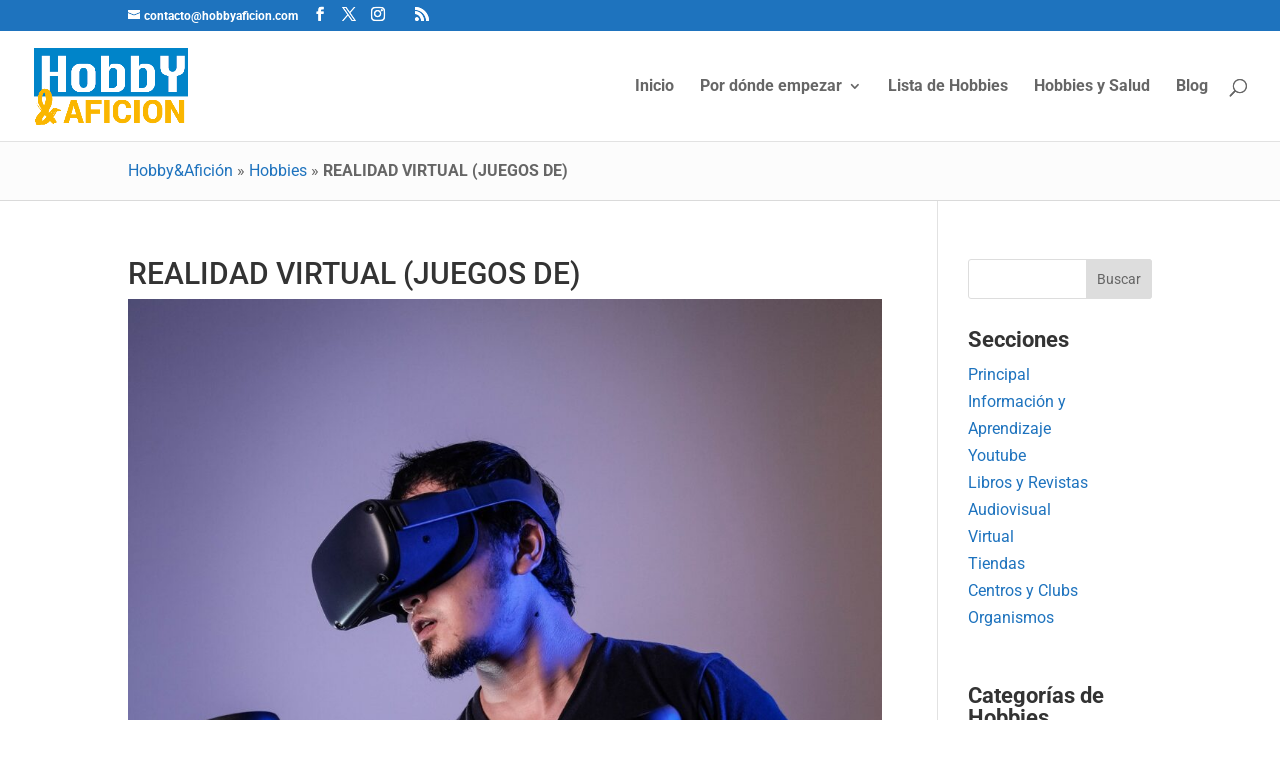

--- FILE ---
content_type: text/html; charset=utf-8
request_url: https://www.google.com/recaptcha/api2/anchor?ar=1&k=6LdlmY0UAAAAAEUYQwnJeps9qN6vLks8Y-iRRjoj&co=aHR0cHM6Ly93d3cuaG9iYnlhZmljaW9uLmNvbTo0NDM.&hl=en&v=jdMmXeCQEkPbnFDy9T04NbgJ&size=invisible&anchor-ms=20000&execute-ms=15000&cb=63rx7479dbiy
body_size: 46777
content:
<!DOCTYPE HTML><html dir="ltr" lang="en"><head><meta http-equiv="Content-Type" content="text/html; charset=UTF-8">
<meta http-equiv="X-UA-Compatible" content="IE=edge">
<title>reCAPTCHA</title>
<style type="text/css">
/* cyrillic-ext */
@font-face {
  font-family: 'Roboto';
  font-style: normal;
  font-weight: 400;
  font-stretch: 100%;
  src: url(//fonts.gstatic.com/s/roboto/v48/KFO7CnqEu92Fr1ME7kSn66aGLdTylUAMa3GUBHMdazTgWw.woff2) format('woff2');
  unicode-range: U+0460-052F, U+1C80-1C8A, U+20B4, U+2DE0-2DFF, U+A640-A69F, U+FE2E-FE2F;
}
/* cyrillic */
@font-face {
  font-family: 'Roboto';
  font-style: normal;
  font-weight: 400;
  font-stretch: 100%;
  src: url(//fonts.gstatic.com/s/roboto/v48/KFO7CnqEu92Fr1ME7kSn66aGLdTylUAMa3iUBHMdazTgWw.woff2) format('woff2');
  unicode-range: U+0301, U+0400-045F, U+0490-0491, U+04B0-04B1, U+2116;
}
/* greek-ext */
@font-face {
  font-family: 'Roboto';
  font-style: normal;
  font-weight: 400;
  font-stretch: 100%;
  src: url(//fonts.gstatic.com/s/roboto/v48/KFO7CnqEu92Fr1ME7kSn66aGLdTylUAMa3CUBHMdazTgWw.woff2) format('woff2');
  unicode-range: U+1F00-1FFF;
}
/* greek */
@font-face {
  font-family: 'Roboto';
  font-style: normal;
  font-weight: 400;
  font-stretch: 100%;
  src: url(//fonts.gstatic.com/s/roboto/v48/KFO7CnqEu92Fr1ME7kSn66aGLdTylUAMa3-UBHMdazTgWw.woff2) format('woff2');
  unicode-range: U+0370-0377, U+037A-037F, U+0384-038A, U+038C, U+038E-03A1, U+03A3-03FF;
}
/* math */
@font-face {
  font-family: 'Roboto';
  font-style: normal;
  font-weight: 400;
  font-stretch: 100%;
  src: url(//fonts.gstatic.com/s/roboto/v48/KFO7CnqEu92Fr1ME7kSn66aGLdTylUAMawCUBHMdazTgWw.woff2) format('woff2');
  unicode-range: U+0302-0303, U+0305, U+0307-0308, U+0310, U+0312, U+0315, U+031A, U+0326-0327, U+032C, U+032F-0330, U+0332-0333, U+0338, U+033A, U+0346, U+034D, U+0391-03A1, U+03A3-03A9, U+03B1-03C9, U+03D1, U+03D5-03D6, U+03F0-03F1, U+03F4-03F5, U+2016-2017, U+2034-2038, U+203C, U+2040, U+2043, U+2047, U+2050, U+2057, U+205F, U+2070-2071, U+2074-208E, U+2090-209C, U+20D0-20DC, U+20E1, U+20E5-20EF, U+2100-2112, U+2114-2115, U+2117-2121, U+2123-214F, U+2190, U+2192, U+2194-21AE, U+21B0-21E5, U+21F1-21F2, U+21F4-2211, U+2213-2214, U+2216-22FF, U+2308-230B, U+2310, U+2319, U+231C-2321, U+2336-237A, U+237C, U+2395, U+239B-23B7, U+23D0, U+23DC-23E1, U+2474-2475, U+25AF, U+25B3, U+25B7, U+25BD, U+25C1, U+25CA, U+25CC, U+25FB, U+266D-266F, U+27C0-27FF, U+2900-2AFF, U+2B0E-2B11, U+2B30-2B4C, U+2BFE, U+3030, U+FF5B, U+FF5D, U+1D400-1D7FF, U+1EE00-1EEFF;
}
/* symbols */
@font-face {
  font-family: 'Roboto';
  font-style: normal;
  font-weight: 400;
  font-stretch: 100%;
  src: url(//fonts.gstatic.com/s/roboto/v48/KFO7CnqEu92Fr1ME7kSn66aGLdTylUAMaxKUBHMdazTgWw.woff2) format('woff2');
  unicode-range: U+0001-000C, U+000E-001F, U+007F-009F, U+20DD-20E0, U+20E2-20E4, U+2150-218F, U+2190, U+2192, U+2194-2199, U+21AF, U+21E6-21F0, U+21F3, U+2218-2219, U+2299, U+22C4-22C6, U+2300-243F, U+2440-244A, U+2460-24FF, U+25A0-27BF, U+2800-28FF, U+2921-2922, U+2981, U+29BF, U+29EB, U+2B00-2BFF, U+4DC0-4DFF, U+FFF9-FFFB, U+10140-1018E, U+10190-1019C, U+101A0, U+101D0-101FD, U+102E0-102FB, U+10E60-10E7E, U+1D2C0-1D2D3, U+1D2E0-1D37F, U+1F000-1F0FF, U+1F100-1F1AD, U+1F1E6-1F1FF, U+1F30D-1F30F, U+1F315, U+1F31C, U+1F31E, U+1F320-1F32C, U+1F336, U+1F378, U+1F37D, U+1F382, U+1F393-1F39F, U+1F3A7-1F3A8, U+1F3AC-1F3AF, U+1F3C2, U+1F3C4-1F3C6, U+1F3CA-1F3CE, U+1F3D4-1F3E0, U+1F3ED, U+1F3F1-1F3F3, U+1F3F5-1F3F7, U+1F408, U+1F415, U+1F41F, U+1F426, U+1F43F, U+1F441-1F442, U+1F444, U+1F446-1F449, U+1F44C-1F44E, U+1F453, U+1F46A, U+1F47D, U+1F4A3, U+1F4B0, U+1F4B3, U+1F4B9, U+1F4BB, U+1F4BF, U+1F4C8-1F4CB, U+1F4D6, U+1F4DA, U+1F4DF, U+1F4E3-1F4E6, U+1F4EA-1F4ED, U+1F4F7, U+1F4F9-1F4FB, U+1F4FD-1F4FE, U+1F503, U+1F507-1F50B, U+1F50D, U+1F512-1F513, U+1F53E-1F54A, U+1F54F-1F5FA, U+1F610, U+1F650-1F67F, U+1F687, U+1F68D, U+1F691, U+1F694, U+1F698, U+1F6AD, U+1F6B2, U+1F6B9-1F6BA, U+1F6BC, U+1F6C6-1F6CF, U+1F6D3-1F6D7, U+1F6E0-1F6EA, U+1F6F0-1F6F3, U+1F6F7-1F6FC, U+1F700-1F7FF, U+1F800-1F80B, U+1F810-1F847, U+1F850-1F859, U+1F860-1F887, U+1F890-1F8AD, U+1F8B0-1F8BB, U+1F8C0-1F8C1, U+1F900-1F90B, U+1F93B, U+1F946, U+1F984, U+1F996, U+1F9E9, U+1FA00-1FA6F, U+1FA70-1FA7C, U+1FA80-1FA89, U+1FA8F-1FAC6, U+1FACE-1FADC, U+1FADF-1FAE9, U+1FAF0-1FAF8, U+1FB00-1FBFF;
}
/* vietnamese */
@font-face {
  font-family: 'Roboto';
  font-style: normal;
  font-weight: 400;
  font-stretch: 100%;
  src: url(//fonts.gstatic.com/s/roboto/v48/KFO7CnqEu92Fr1ME7kSn66aGLdTylUAMa3OUBHMdazTgWw.woff2) format('woff2');
  unicode-range: U+0102-0103, U+0110-0111, U+0128-0129, U+0168-0169, U+01A0-01A1, U+01AF-01B0, U+0300-0301, U+0303-0304, U+0308-0309, U+0323, U+0329, U+1EA0-1EF9, U+20AB;
}
/* latin-ext */
@font-face {
  font-family: 'Roboto';
  font-style: normal;
  font-weight: 400;
  font-stretch: 100%;
  src: url(//fonts.gstatic.com/s/roboto/v48/KFO7CnqEu92Fr1ME7kSn66aGLdTylUAMa3KUBHMdazTgWw.woff2) format('woff2');
  unicode-range: U+0100-02BA, U+02BD-02C5, U+02C7-02CC, U+02CE-02D7, U+02DD-02FF, U+0304, U+0308, U+0329, U+1D00-1DBF, U+1E00-1E9F, U+1EF2-1EFF, U+2020, U+20A0-20AB, U+20AD-20C0, U+2113, U+2C60-2C7F, U+A720-A7FF;
}
/* latin */
@font-face {
  font-family: 'Roboto';
  font-style: normal;
  font-weight: 400;
  font-stretch: 100%;
  src: url(//fonts.gstatic.com/s/roboto/v48/KFO7CnqEu92Fr1ME7kSn66aGLdTylUAMa3yUBHMdazQ.woff2) format('woff2');
  unicode-range: U+0000-00FF, U+0131, U+0152-0153, U+02BB-02BC, U+02C6, U+02DA, U+02DC, U+0304, U+0308, U+0329, U+2000-206F, U+20AC, U+2122, U+2191, U+2193, U+2212, U+2215, U+FEFF, U+FFFD;
}
/* cyrillic-ext */
@font-face {
  font-family: 'Roboto';
  font-style: normal;
  font-weight: 500;
  font-stretch: 100%;
  src: url(//fonts.gstatic.com/s/roboto/v48/KFO7CnqEu92Fr1ME7kSn66aGLdTylUAMa3GUBHMdazTgWw.woff2) format('woff2');
  unicode-range: U+0460-052F, U+1C80-1C8A, U+20B4, U+2DE0-2DFF, U+A640-A69F, U+FE2E-FE2F;
}
/* cyrillic */
@font-face {
  font-family: 'Roboto';
  font-style: normal;
  font-weight: 500;
  font-stretch: 100%;
  src: url(//fonts.gstatic.com/s/roboto/v48/KFO7CnqEu92Fr1ME7kSn66aGLdTylUAMa3iUBHMdazTgWw.woff2) format('woff2');
  unicode-range: U+0301, U+0400-045F, U+0490-0491, U+04B0-04B1, U+2116;
}
/* greek-ext */
@font-face {
  font-family: 'Roboto';
  font-style: normal;
  font-weight: 500;
  font-stretch: 100%;
  src: url(//fonts.gstatic.com/s/roboto/v48/KFO7CnqEu92Fr1ME7kSn66aGLdTylUAMa3CUBHMdazTgWw.woff2) format('woff2');
  unicode-range: U+1F00-1FFF;
}
/* greek */
@font-face {
  font-family: 'Roboto';
  font-style: normal;
  font-weight: 500;
  font-stretch: 100%;
  src: url(//fonts.gstatic.com/s/roboto/v48/KFO7CnqEu92Fr1ME7kSn66aGLdTylUAMa3-UBHMdazTgWw.woff2) format('woff2');
  unicode-range: U+0370-0377, U+037A-037F, U+0384-038A, U+038C, U+038E-03A1, U+03A3-03FF;
}
/* math */
@font-face {
  font-family: 'Roboto';
  font-style: normal;
  font-weight: 500;
  font-stretch: 100%;
  src: url(//fonts.gstatic.com/s/roboto/v48/KFO7CnqEu92Fr1ME7kSn66aGLdTylUAMawCUBHMdazTgWw.woff2) format('woff2');
  unicode-range: U+0302-0303, U+0305, U+0307-0308, U+0310, U+0312, U+0315, U+031A, U+0326-0327, U+032C, U+032F-0330, U+0332-0333, U+0338, U+033A, U+0346, U+034D, U+0391-03A1, U+03A3-03A9, U+03B1-03C9, U+03D1, U+03D5-03D6, U+03F0-03F1, U+03F4-03F5, U+2016-2017, U+2034-2038, U+203C, U+2040, U+2043, U+2047, U+2050, U+2057, U+205F, U+2070-2071, U+2074-208E, U+2090-209C, U+20D0-20DC, U+20E1, U+20E5-20EF, U+2100-2112, U+2114-2115, U+2117-2121, U+2123-214F, U+2190, U+2192, U+2194-21AE, U+21B0-21E5, U+21F1-21F2, U+21F4-2211, U+2213-2214, U+2216-22FF, U+2308-230B, U+2310, U+2319, U+231C-2321, U+2336-237A, U+237C, U+2395, U+239B-23B7, U+23D0, U+23DC-23E1, U+2474-2475, U+25AF, U+25B3, U+25B7, U+25BD, U+25C1, U+25CA, U+25CC, U+25FB, U+266D-266F, U+27C0-27FF, U+2900-2AFF, U+2B0E-2B11, U+2B30-2B4C, U+2BFE, U+3030, U+FF5B, U+FF5D, U+1D400-1D7FF, U+1EE00-1EEFF;
}
/* symbols */
@font-face {
  font-family: 'Roboto';
  font-style: normal;
  font-weight: 500;
  font-stretch: 100%;
  src: url(//fonts.gstatic.com/s/roboto/v48/KFO7CnqEu92Fr1ME7kSn66aGLdTylUAMaxKUBHMdazTgWw.woff2) format('woff2');
  unicode-range: U+0001-000C, U+000E-001F, U+007F-009F, U+20DD-20E0, U+20E2-20E4, U+2150-218F, U+2190, U+2192, U+2194-2199, U+21AF, U+21E6-21F0, U+21F3, U+2218-2219, U+2299, U+22C4-22C6, U+2300-243F, U+2440-244A, U+2460-24FF, U+25A0-27BF, U+2800-28FF, U+2921-2922, U+2981, U+29BF, U+29EB, U+2B00-2BFF, U+4DC0-4DFF, U+FFF9-FFFB, U+10140-1018E, U+10190-1019C, U+101A0, U+101D0-101FD, U+102E0-102FB, U+10E60-10E7E, U+1D2C0-1D2D3, U+1D2E0-1D37F, U+1F000-1F0FF, U+1F100-1F1AD, U+1F1E6-1F1FF, U+1F30D-1F30F, U+1F315, U+1F31C, U+1F31E, U+1F320-1F32C, U+1F336, U+1F378, U+1F37D, U+1F382, U+1F393-1F39F, U+1F3A7-1F3A8, U+1F3AC-1F3AF, U+1F3C2, U+1F3C4-1F3C6, U+1F3CA-1F3CE, U+1F3D4-1F3E0, U+1F3ED, U+1F3F1-1F3F3, U+1F3F5-1F3F7, U+1F408, U+1F415, U+1F41F, U+1F426, U+1F43F, U+1F441-1F442, U+1F444, U+1F446-1F449, U+1F44C-1F44E, U+1F453, U+1F46A, U+1F47D, U+1F4A3, U+1F4B0, U+1F4B3, U+1F4B9, U+1F4BB, U+1F4BF, U+1F4C8-1F4CB, U+1F4D6, U+1F4DA, U+1F4DF, U+1F4E3-1F4E6, U+1F4EA-1F4ED, U+1F4F7, U+1F4F9-1F4FB, U+1F4FD-1F4FE, U+1F503, U+1F507-1F50B, U+1F50D, U+1F512-1F513, U+1F53E-1F54A, U+1F54F-1F5FA, U+1F610, U+1F650-1F67F, U+1F687, U+1F68D, U+1F691, U+1F694, U+1F698, U+1F6AD, U+1F6B2, U+1F6B9-1F6BA, U+1F6BC, U+1F6C6-1F6CF, U+1F6D3-1F6D7, U+1F6E0-1F6EA, U+1F6F0-1F6F3, U+1F6F7-1F6FC, U+1F700-1F7FF, U+1F800-1F80B, U+1F810-1F847, U+1F850-1F859, U+1F860-1F887, U+1F890-1F8AD, U+1F8B0-1F8BB, U+1F8C0-1F8C1, U+1F900-1F90B, U+1F93B, U+1F946, U+1F984, U+1F996, U+1F9E9, U+1FA00-1FA6F, U+1FA70-1FA7C, U+1FA80-1FA89, U+1FA8F-1FAC6, U+1FACE-1FADC, U+1FADF-1FAE9, U+1FAF0-1FAF8, U+1FB00-1FBFF;
}
/* vietnamese */
@font-face {
  font-family: 'Roboto';
  font-style: normal;
  font-weight: 500;
  font-stretch: 100%;
  src: url(//fonts.gstatic.com/s/roboto/v48/KFO7CnqEu92Fr1ME7kSn66aGLdTylUAMa3OUBHMdazTgWw.woff2) format('woff2');
  unicode-range: U+0102-0103, U+0110-0111, U+0128-0129, U+0168-0169, U+01A0-01A1, U+01AF-01B0, U+0300-0301, U+0303-0304, U+0308-0309, U+0323, U+0329, U+1EA0-1EF9, U+20AB;
}
/* latin-ext */
@font-face {
  font-family: 'Roboto';
  font-style: normal;
  font-weight: 500;
  font-stretch: 100%;
  src: url(//fonts.gstatic.com/s/roboto/v48/KFO7CnqEu92Fr1ME7kSn66aGLdTylUAMa3KUBHMdazTgWw.woff2) format('woff2');
  unicode-range: U+0100-02BA, U+02BD-02C5, U+02C7-02CC, U+02CE-02D7, U+02DD-02FF, U+0304, U+0308, U+0329, U+1D00-1DBF, U+1E00-1E9F, U+1EF2-1EFF, U+2020, U+20A0-20AB, U+20AD-20C0, U+2113, U+2C60-2C7F, U+A720-A7FF;
}
/* latin */
@font-face {
  font-family: 'Roboto';
  font-style: normal;
  font-weight: 500;
  font-stretch: 100%;
  src: url(//fonts.gstatic.com/s/roboto/v48/KFO7CnqEu92Fr1ME7kSn66aGLdTylUAMa3yUBHMdazQ.woff2) format('woff2');
  unicode-range: U+0000-00FF, U+0131, U+0152-0153, U+02BB-02BC, U+02C6, U+02DA, U+02DC, U+0304, U+0308, U+0329, U+2000-206F, U+20AC, U+2122, U+2191, U+2193, U+2212, U+2215, U+FEFF, U+FFFD;
}
/* cyrillic-ext */
@font-face {
  font-family: 'Roboto';
  font-style: normal;
  font-weight: 900;
  font-stretch: 100%;
  src: url(//fonts.gstatic.com/s/roboto/v48/KFO7CnqEu92Fr1ME7kSn66aGLdTylUAMa3GUBHMdazTgWw.woff2) format('woff2');
  unicode-range: U+0460-052F, U+1C80-1C8A, U+20B4, U+2DE0-2DFF, U+A640-A69F, U+FE2E-FE2F;
}
/* cyrillic */
@font-face {
  font-family: 'Roboto';
  font-style: normal;
  font-weight: 900;
  font-stretch: 100%;
  src: url(//fonts.gstatic.com/s/roboto/v48/KFO7CnqEu92Fr1ME7kSn66aGLdTylUAMa3iUBHMdazTgWw.woff2) format('woff2');
  unicode-range: U+0301, U+0400-045F, U+0490-0491, U+04B0-04B1, U+2116;
}
/* greek-ext */
@font-face {
  font-family: 'Roboto';
  font-style: normal;
  font-weight: 900;
  font-stretch: 100%;
  src: url(//fonts.gstatic.com/s/roboto/v48/KFO7CnqEu92Fr1ME7kSn66aGLdTylUAMa3CUBHMdazTgWw.woff2) format('woff2');
  unicode-range: U+1F00-1FFF;
}
/* greek */
@font-face {
  font-family: 'Roboto';
  font-style: normal;
  font-weight: 900;
  font-stretch: 100%;
  src: url(//fonts.gstatic.com/s/roboto/v48/KFO7CnqEu92Fr1ME7kSn66aGLdTylUAMa3-UBHMdazTgWw.woff2) format('woff2');
  unicode-range: U+0370-0377, U+037A-037F, U+0384-038A, U+038C, U+038E-03A1, U+03A3-03FF;
}
/* math */
@font-face {
  font-family: 'Roboto';
  font-style: normal;
  font-weight: 900;
  font-stretch: 100%;
  src: url(//fonts.gstatic.com/s/roboto/v48/KFO7CnqEu92Fr1ME7kSn66aGLdTylUAMawCUBHMdazTgWw.woff2) format('woff2');
  unicode-range: U+0302-0303, U+0305, U+0307-0308, U+0310, U+0312, U+0315, U+031A, U+0326-0327, U+032C, U+032F-0330, U+0332-0333, U+0338, U+033A, U+0346, U+034D, U+0391-03A1, U+03A3-03A9, U+03B1-03C9, U+03D1, U+03D5-03D6, U+03F0-03F1, U+03F4-03F5, U+2016-2017, U+2034-2038, U+203C, U+2040, U+2043, U+2047, U+2050, U+2057, U+205F, U+2070-2071, U+2074-208E, U+2090-209C, U+20D0-20DC, U+20E1, U+20E5-20EF, U+2100-2112, U+2114-2115, U+2117-2121, U+2123-214F, U+2190, U+2192, U+2194-21AE, U+21B0-21E5, U+21F1-21F2, U+21F4-2211, U+2213-2214, U+2216-22FF, U+2308-230B, U+2310, U+2319, U+231C-2321, U+2336-237A, U+237C, U+2395, U+239B-23B7, U+23D0, U+23DC-23E1, U+2474-2475, U+25AF, U+25B3, U+25B7, U+25BD, U+25C1, U+25CA, U+25CC, U+25FB, U+266D-266F, U+27C0-27FF, U+2900-2AFF, U+2B0E-2B11, U+2B30-2B4C, U+2BFE, U+3030, U+FF5B, U+FF5D, U+1D400-1D7FF, U+1EE00-1EEFF;
}
/* symbols */
@font-face {
  font-family: 'Roboto';
  font-style: normal;
  font-weight: 900;
  font-stretch: 100%;
  src: url(//fonts.gstatic.com/s/roboto/v48/KFO7CnqEu92Fr1ME7kSn66aGLdTylUAMaxKUBHMdazTgWw.woff2) format('woff2');
  unicode-range: U+0001-000C, U+000E-001F, U+007F-009F, U+20DD-20E0, U+20E2-20E4, U+2150-218F, U+2190, U+2192, U+2194-2199, U+21AF, U+21E6-21F0, U+21F3, U+2218-2219, U+2299, U+22C4-22C6, U+2300-243F, U+2440-244A, U+2460-24FF, U+25A0-27BF, U+2800-28FF, U+2921-2922, U+2981, U+29BF, U+29EB, U+2B00-2BFF, U+4DC0-4DFF, U+FFF9-FFFB, U+10140-1018E, U+10190-1019C, U+101A0, U+101D0-101FD, U+102E0-102FB, U+10E60-10E7E, U+1D2C0-1D2D3, U+1D2E0-1D37F, U+1F000-1F0FF, U+1F100-1F1AD, U+1F1E6-1F1FF, U+1F30D-1F30F, U+1F315, U+1F31C, U+1F31E, U+1F320-1F32C, U+1F336, U+1F378, U+1F37D, U+1F382, U+1F393-1F39F, U+1F3A7-1F3A8, U+1F3AC-1F3AF, U+1F3C2, U+1F3C4-1F3C6, U+1F3CA-1F3CE, U+1F3D4-1F3E0, U+1F3ED, U+1F3F1-1F3F3, U+1F3F5-1F3F7, U+1F408, U+1F415, U+1F41F, U+1F426, U+1F43F, U+1F441-1F442, U+1F444, U+1F446-1F449, U+1F44C-1F44E, U+1F453, U+1F46A, U+1F47D, U+1F4A3, U+1F4B0, U+1F4B3, U+1F4B9, U+1F4BB, U+1F4BF, U+1F4C8-1F4CB, U+1F4D6, U+1F4DA, U+1F4DF, U+1F4E3-1F4E6, U+1F4EA-1F4ED, U+1F4F7, U+1F4F9-1F4FB, U+1F4FD-1F4FE, U+1F503, U+1F507-1F50B, U+1F50D, U+1F512-1F513, U+1F53E-1F54A, U+1F54F-1F5FA, U+1F610, U+1F650-1F67F, U+1F687, U+1F68D, U+1F691, U+1F694, U+1F698, U+1F6AD, U+1F6B2, U+1F6B9-1F6BA, U+1F6BC, U+1F6C6-1F6CF, U+1F6D3-1F6D7, U+1F6E0-1F6EA, U+1F6F0-1F6F3, U+1F6F7-1F6FC, U+1F700-1F7FF, U+1F800-1F80B, U+1F810-1F847, U+1F850-1F859, U+1F860-1F887, U+1F890-1F8AD, U+1F8B0-1F8BB, U+1F8C0-1F8C1, U+1F900-1F90B, U+1F93B, U+1F946, U+1F984, U+1F996, U+1F9E9, U+1FA00-1FA6F, U+1FA70-1FA7C, U+1FA80-1FA89, U+1FA8F-1FAC6, U+1FACE-1FADC, U+1FADF-1FAE9, U+1FAF0-1FAF8, U+1FB00-1FBFF;
}
/* vietnamese */
@font-face {
  font-family: 'Roboto';
  font-style: normal;
  font-weight: 900;
  font-stretch: 100%;
  src: url(//fonts.gstatic.com/s/roboto/v48/KFO7CnqEu92Fr1ME7kSn66aGLdTylUAMa3OUBHMdazTgWw.woff2) format('woff2');
  unicode-range: U+0102-0103, U+0110-0111, U+0128-0129, U+0168-0169, U+01A0-01A1, U+01AF-01B0, U+0300-0301, U+0303-0304, U+0308-0309, U+0323, U+0329, U+1EA0-1EF9, U+20AB;
}
/* latin-ext */
@font-face {
  font-family: 'Roboto';
  font-style: normal;
  font-weight: 900;
  font-stretch: 100%;
  src: url(//fonts.gstatic.com/s/roboto/v48/KFO7CnqEu92Fr1ME7kSn66aGLdTylUAMa3KUBHMdazTgWw.woff2) format('woff2');
  unicode-range: U+0100-02BA, U+02BD-02C5, U+02C7-02CC, U+02CE-02D7, U+02DD-02FF, U+0304, U+0308, U+0329, U+1D00-1DBF, U+1E00-1E9F, U+1EF2-1EFF, U+2020, U+20A0-20AB, U+20AD-20C0, U+2113, U+2C60-2C7F, U+A720-A7FF;
}
/* latin */
@font-face {
  font-family: 'Roboto';
  font-style: normal;
  font-weight: 900;
  font-stretch: 100%;
  src: url(//fonts.gstatic.com/s/roboto/v48/KFO7CnqEu92Fr1ME7kSn66aGLdTylUAMa3yUBHMdazQ.woff2) format('woff2');
  unicode-range: U+0000-00FF, U+0131, U+0152-0153, U+02BB-02BC, U+02C6, U+02DA, U+02DC, U+0304, U+0308, U+0329, U+2000-206F, U+20AC, U+2122, U+2191, U+2193, U+2212, U+2215, U+FEFF, U+FFFD;
}

</style>
<link rel="stylesheet" type="text/css" href="https://www.gstatic.com/recaptcha/releases/jdMmXeCQEkPbnFDy9T04NbgJ/styles__ltr.css">
<script nonce="41VMmiNeDJ-sLpa1ZGoW8w" type="text/javascript">window['__recaptcha_api'] = 'https://www.google.com/recaptcha/api2/';</script>
<script type="text/javascript" src="https://www.gstatic.com/recaptcha/releases/jdMmXeCQEkPbnFDy9T04NbgJ/recaptcha__en.js" nonce="41VMmiNeDJ-sLpa1ZGoW8w">
      
    </script></head>
<body><div id="rc-anchor-alert" class="rc-anchor-alert"></div>
<input type="hidden" id="recaptcha-token" value="[base64]">
<script type="text/javascript" nonce="41VMmiNeDJ-sLpa1ZGoW8w">
      recaptcha.anchor.Main.init("[\x22ainput\x22,[\x22bgdata\x22,\x22\x22,\[base64]/[base64]/[base64]/[base64]/[base64]/[base64]/[base64]/[base64]/[base64]/[base64]/[base64]/[base64]/[base64]/[base64]/[base64]\\u003d\\u003d\x22,\[base64]\x22,\x22w5Jjwo3CjhZuOH5ow6ldwpJwPlJ1WFhnw4I3w7FMw53DuUgWC1DCl8K3w6tuw6wBw6zCr8KKwqPDisK3WcOPeDFkw6RQwpw+w6EGw78HwpvDkQnCvEnCm8Olw6p5OG5+wrnDmsKEWsO7VUQDwq8SABMWQ8OMWwcTZcOuPsOsw7/Dl8KXUl/CocK7TTdST3Zww4jCnDjDh3DDvVIuecKwViTCuV5pc8KmCMOGLMOAw7/DlMKXFnAPw5XCtMOUw5khZA9dZ2/ClTJaw4TCnMKPV0bClnV/BwrDtWHDgMKdMSBIKVjDpVBsw7wOwrzCmsONwqzDk2TDrcK6JMOnw7TCrBo/wr/CmE7DuVA0UknDsTJvwrMWFMOdw70gw59Gwqgtw5cow65GM8KJw7waw5zDgyUzMijCi8KWYcOoPcOPw74jJcO7Wy/Cv1U7wrfCjjvDkHx9wqcJw48VDBUnEwzDvR7DmsOYJMO6QxfDm8Kyw5VjOihIw7PCncKPRSzDvwlgw7rDqMKIwovCgsKKbcKTc2NTWQZUwrgcwrJYw7RpwobCiEjDo1nDtDJtw4/DrWs4w4pHR0xTw7DClC7DuMKnDS5dKnLDkWPCkMKqKlrCuMOFw4RGFAwfwrwVVcK2HMKWwrdIw6YUYMO0YcKhwr1Awr3CrFnCmsKuwrsqUMK/[base64]/Ct1rCnsKaOXTCtErCtj5iwqnDgXrCmcOjwovCnThfRMKIfcK3w79YYMKsw7M7acKPwo/CtgNhYBw9GEHDvQJ7woQWXUIeeTMkw50Lwo/DtxFlDcOeZBLDnz3CnHvDqcKSYcKOw55BVTEuwqQbaGklRsOwVXMlwp7DuzBtwr59V8KHFj0wAcO2w7vDksOOwrHDgMONZsOuwoAYTcK5w5HDpsOjwrLDtVkBZyDDsEkHwp/CjW3DozA3wpYiGsO/wrHDtcOqw5fChcOaC2LDjh8Vw7rDvcOqAcO1w7kjw6TDn03DpTHDnVPCrHVbXsOdSBvDiR5/w4rDjl0Gwq5sw7QgL0vDksOcEsKTXMK7SMOZQsKZcsOSez5MKMKlRcOwQUh0w6jCijXCiGnCiDTCoVDDkVxcw6YkGsOoUHEuwo/[base64]/ChhbClU7Di8OGaiUNR8KRw6Zow7PDrnbDt8O4IcKUTBDDnHjDqMK5PsOvAWEjw6AxVMONwrwvBcOLNmQqwp7CjcKXwrRhwoMSUErDvHkzwqLDr8K1wpfCpsKlwql3RxbCnMK5AysmwpLDiMK3KRIvBcOawo/CsD/[base64]/CrMKYM8KFcwfDgRfDgcOZMsKVwoRbw5TCncO4w6vDrzUHMEHDrUIfwp/Cn8KMS8KdwqnDgxjCi8Kww6XCicKFLUfCt8OkCW8Gw70vLkfCu8Osw43DksOaFkRJw590w6HDtWlmw7UuWG/CoxlKw7LDsHrDmjrDm8KNGxHCq8OvwrnCj8Kpw5oedxgXw4MuP8OLQMOELEHCosOnwoHCksOGZ8OiwrcJBMOcwo/Cj8Ouw61yJcOVQ8K1DRPCvsKNwp0rwpVQw4HDmALDiMKdw6bDvBHDr8KRw5zDscOAEcKiSWphwqzCmgAELcKWwq/DkMOaw6zCtMKZCsK0w6HDo8KiEsK7wrbDt8KZwrrDrXIPDkguw7bCox3CkGIpw6sGaTVZwrRbd8OewrAKw5HDiMKde8KDGmddVH3CvcOwKAJbdsK1wqcsBsKOw4PDjSowfcK8Z8Ouw7nDlDjCvMOqw45pPsOEw5/DmTV9wpXCr8OZwps6JwtFc8KPf0rDi00Awrghw6XCuy3CgwjDvcKpw4kpwp3CpGjChMK1w7vCmCrDjcK4MMKpw5cjTy7CvMKrTWAVwrxlwpPCp8Krw6XDosOTacK4wrpUYCbDpsOxVMKgPsO/eMOuwoTCtCrCjsKDw7rCoFdvaE4AwqNBSArCvMKGBW53OSVawq5zw6DCicOwChDChsO4NGjDosOUw6PCllrDrsKQWcKGSMKawoJjwqwDw7vDmivCmHXCg8K1w5VOdlRdPMKjwpPDmHHDs8KiLiLDl0McwqDCuMO/[base64]/[base64]/CuyjDmHfCg8Otw4J6dERFwqHDp8K5aMO+dsKpwo/CjcKdFFVVMXLCv37CkcKba8Ooe8KFB2HCh8KjFsOVVcKIB8O8w4HCkyTDpwAsacOAwozClzrDqgcywoPDoMKjw4bCr8K5bHzCkcKMwrwCw5rCucO3w7jDiUfClMKzwqrDpjrCicKfw6HDm1zDq8KycDHCscKRwqnDiD/DgU/Dlzkyw49VAcONNMOHw7TChQXCo8K5w7NxR8KLwpTCj8K+dWE7worDnEjCpsKLwokqwronIMOGJMKuRMKLZyYawpJIDcKYwqvCh0PCnARdwp7CrsKjFcO5w6ApTsKueD9XwqZywp4jYcKAGcK0X8OHWWhzwpfCo8ONCk8Ke1BUGnlla2/DqmYDF8OEWcO1wr7DtcKsYRowV8OjA30vVsKQw6jDhiEXwqpXXEnCj0kpXkfDqcOsw4DDvMKdCzPCglQNYDrCjHbCnMKdPF/DmBQZwqzCkMKjw73DoSbDlU4vw4vDtMOPwqA+w7TCh8O9fsKYN8Kmw4rDlcOpBygXJFHCg8KUD8K0wogBD8KBJgnDmsOwAcKuCRbDlhPCsMOWw6LChEDCj8KuE8Oew4rCpjA1GDXCrRQbw4zCrsKPZsOoc8K7JsK2w67DgXPCqMO0wpnCucOuY31rw5/ChcOhwqjCkQIpRsO1wrDCtBlHwoHDisKIw7vDhMOAwqnDtsKdM8OFwpfCv2TDq3nDhRQmw79owqLCp2sEwp/DicKtw6zDnxRXLT57H8KrE8KXFsO8FsKLCAxBwpczwowfwqU+D13DsE8EPcK3dsKVw4sCw7TDvcKuYBHCnBQPw7UhwrTCoHZpwoV+wpUbaEbDiWh8J1pww5XDlcObN8O3E0rCsMOzwoN4woDDuMOjNMOjwpAiw7wxE2YJwq5/SUrChR/CpiDDr2LDj2bDrkZ0wqfCgyPDscKCw7fCpHjDt8OgYwVywo1Zw6QOwqnDrsOtegdJwqcXwoxucMKVfsOoU8Oxb1hqS8KVaTTDkcO0VsKraC9vwrrDqsOKw6/DpsKJN3wFw7gWBxXDtGfCrsOFUMOpwozDpWjDrMORw6clw7kTwq4VwrITw47DkVdhw6xJNTZmw4XDmsKwwqLDpsO8w4HDpcOZw61dHDsHYcKswqwfTGgpPjJ+bAPCjMKiwpMXM8K1w4BsM8KbRFLCrhPDtcKnwpXCpUQLw4/[base64]/CjGc4wq41w6w0w67Dn8K6wpzDil/[base64]/[base64]/[base64]/DqcKfw5rDhmM6PVZeBcOXBsOPIMOuw4LDuTRJw7HCuMOPKhdiVcKjHMOGwoXDr8OdORjDqMKBw78/[base64]/DmsOwPyvDkcKowpLDn8KzK086wq3Co1TCmm5uw6AiAcKvw7Y/[base64]/wqbCikNVSGnClUxzw7XCiUUhw5LCgsOwdw5hWQzDogPClw41ZTAcw7xkwpk5OsOgw53Cl8KcSEkiwpZVWyfDicOKwrcQwoR5woLDmnfCr8K1Qy/CqT5QaMOjezPCmyofYsKww75uAGVmQsO3w5FMOsOdGsOtB3xTAk/[base64]/CoxLCmMK2wpzCksKPGMKSWsKdfmp5wp0ww6XCim3DmsOUBMOnw4dfw4PDnCFSOSLDkhDCsjoywqnDgSkKCjXDpMK8ATljw7l6QcKqMXPCjBp1DMOPw4pzw4fDusKASw7DlMKlwpRSDMOEDW3DvwEswqdbw5oCJ0Auwo/DtcOww7w/CGVOHBHCs8K4b8KbH8O5w45BLCFFwqYGw7XDlG8iw7bDscKSKcOTS8KqHsKHXHLCsEZCfXrDhcKAwpN6QcODw7bDksOiZm/ClnvDucO6KsO+wpULwpHDscOuwr/DhcOMXsOfw4/[base64]/XMKnwpHCmcKzwrFMQyTCnMO/wqTCgj3DhyvDksK3D8Kgwp/ClzvCkGHDh1LCtEhhwo0vQsOcw5bCjMOkwpsiw5jDnMK8TQRYwrtrLsOaIn5zw5p7w77DknkDenPCmGrCt8KvwrgdZMOQw4Zrw6cCw5nCh8KIKHYEwrPCjkMOasKHN8K6AMOFwqfCh0gqccKlw6TClMOPBEFQw7fDm8O2woFmQ8OFwpLCsBY8QV/[base64]/[base64]/Cr3okTWJSw5Nyw4vDvnDCqlHDvMOIwq0wwpbDlFkIT1NRwr/CoCADECQ3OznCssKdwo8awrM1w5wbM8KVJMKkw44awowSQH7DkMOLw75Dw5vCqzMrwoQkQMKxw6bDt8OSacK1GnDDjcKpw6DDmgpgAmgSwpwFKMKWA8K4dxjCn8Ojw6XDicObLMOjKEMEH05awq3Cry0Sw6fDqV/DjVcPw5zCisKMwq3CiTPDg8KxLHckLcKow57DrldwwrHDmsOfw5DDgcKiLWzCl1hFdgBKUlHDmWTClTTDtkAYw7YXw7rDvcK+TXkCwpLDnMOOw7o7f2bDgMK5W8OvS8OxQ8Onwq15FG0jw5NUw4HDrW3Dn8K/WcKkw6fDkMKSw73DnjBWN3RPw4cFf8KTw4ZyeiPDnEbDssK0w6bCosKJw6fCl8KRD1fDl8K5woXCvlTCsMO4JSjDoMOuwqfDnQ/Cpj5Sw4o4w67DlsKVSHJvc3/CgMO6wqrCqsOsU8O4dcKnK8Ktc8KKF8OAXD/CuwNQHsKqwoDCnsKJwq7Cg3s6MsKQw4fDjsO7Qlkdwo3DhcK3H1/CoVU+UjPCowEnbMO0ZjPDtworc2TCn8K1ATDDsmdIwqhpPMOTc8Kww4DDv8OYw59+wrLCiR7CksKzwonClyYWw7fCosKgwpoBwqxRDMOVwowvXcOFRE8OwpTDicKhw4gUwpZ7wr7DjcOfXcOPScOYCsKDXcK/w4E1aRbDi0TCssO7wqQYLMO9c8K5eHLDjcKQw40pwp3Cs0fCoXnCq8Kzw6p7w5YMesK+wpLDusOzIcKJMcO/wqTDiDMIwp1Teydmwowxwo4ywr0WSAAGw6vChio6JcKTwrlPwrnDignCoU9iV33CnHXCjMKFw6Nqwo/CvEvDqcObwr7DksOxYCQFwp3CqcK7DMOPw5fDhEzDmHvCjsOOw57DnMK7bjrDqWLCnFvDucKsA8OUQG9uQHEfwqHCmA9nw4DDvMOBbcOpw7fDtUh9w4RQc8Khw7Q9PDVGLQfCjUHCsUhFecOlw5haTMO/wrovfgjCtG5Pw6jDqcKRAMKhZcKZDMKywrjDmsKGw7l/w4NsZ8OBKxHDu2VCw4XDjwnDqzUkw4otNsOTwr8/[base64]/CjcKsw646wr8aam8uwpVBI8OtRsKqUcOOwoQzw5LDoRFjw6bDq8KLGwXCucKKwqdYwqTDjMOmLsOWBgTCuTfDoS7CmFzCthnDjE1JwrVOwoTDusO4w78FwqU/[base64]/MjrDvcKMwobDrMOSw6FlclVBJAobwqPCpn59w5IkYFnDkinDm8KtEMO/w4/DuyoBfVvCpnLDklnDicOmGMKXw5TDuT7CqwnDtMOXKHBkd8KfBMK4bz8fKAN3woLCunNow7rCmcKdw7c4w5LCocOPw5IXC0swAsOnw5HCsjxJGMOHRRI+CEIZwoEQD8OQwqTDuA0fMW9QUsOFwr8/w5tAwp3CgcKOw6ZbaMKGMsO2S3LDj8OOw6UgRcKZL1tvSsOcO3HDow85w5wuKMOZJMO6wq50ZQodRcOJAQ3DkT9bUzTCtWbCszp1fsOgw77ClsKcdj01wr8zwqZgw4N+bDU7woIewo7CkiLDocOrH3orDcOiDDsOwqw8fzsPAShbRQMeMsKbRMOOZ8OYMl/[base64]/DhxTCu8KLE8OKwofDuMOJFyRswqbDusOLwoIAw5jCuzfDqsOpw4HDksOXw5rCtcOSw6wxPQNKOkXDl0Eqw7gAwo1CTnJ8I3TDtsOtw5fCtV/ClcOuLSvClh3Ci8KSBsKkKjPCpMOpAMKewqJwNn1cR8KdwqNsw6jCsih2wqTDscK9HMK/wpIsw6s0BMOKOiTClMK1L8KVIXRuwpLDscO0J8Kgw4IRwrdyfjoFw7LDugcFKsKbAsKXbGMUw64Sw6rCu8OLDsOTw6VpE8OqCMKCbx5bw53CgsOaLMKCFsKtcsKIEsKPJMKoR3QnI8OYwqE7w5zCq8Kjw41qCCbCrsOyw6XCpCJUChsxwobChlQ2w7zDtkzDgcKiwrs/JS7Ck8KDCibDjsOiWX7CrQjCqlN2aMK4w4zDvMKYwoRTKcKiBcK/wpBkw63CjnldQsOPVMK+bQE2w6LDr19iwrAYMcK0Z8O2HW/DtHEvE8KWwrTCvCzChsOmQ8OVRCsXAloWwqlcJi7Cs3kpw7rDi2TCgXVNDzHDpCHDisOhw6Qpw4TDm8K/KsOVYDlKR8OPw78BHXzDuMKCEcK3wonCmS9LEMOIw6ltbMK/w6YDWSJzwoRcw73DshVzXMO2w5zCrsO4KMOyw5Bgwp5KwqZ+w7l6JiMIwrrCl8OwUnbCohcbUMO9P8OZC8KLw7wnMRrDpcOrw4zCo8Kgw6jCnjPCsTfDtwrDuWHCphfCicOOwpDDh0/[base64]/wojDimLDqhTCvMOzwqIDwqUNwq/[base64]/CjsO+FBbDj201w7PDv8OEfTM+WMOuPmfDncKqwqd6w43DssOTwoMVwrrDmH5Sw7cywoc/wq0faz3CljjCjUvComnCs8O2QU3CsHFvYcK5Uj3DnMOBw4QRMSlie0RWGcOSwrrClcO3MWrDjxgVGFkYfVTCnwh5fBgdbQpTUcKkdGXDl8O0MsKBwpbDjsKGbGN5aAnCj8ODfcK7w7bDqHPDs0LDp8OxwqfCtzxwIMKXwr/CqgfCu2jCqsKfwrPDqMOkYWNbP3bDsnUzUglGN8OlwpzDqFRHNxVkdw/DvsKUEcO5P8KEIMKufMKxwrdNbxLDvcOeAnLDk8K+w6osN8Ovw6d3wrfCjEdiwpDDsk4qOMOSasO1XsKWQH/CkVrDvTlxwo/[base64]/CpMKPXMOofsKaIWhQZj47wo8Uw7VRw6vDpzDCgAMkJMOPcHLDh2EOH8OOw57CggJOw7bCjwVJc0zCun/DiSsLw4pGFMOba2ovwpUqIEpIworCgE/DncOew4MIN8O5HcKCIcO7w61gA8Kcw7fCuMO4d8OEwrDCrsOhMQvCnsKKw7JnRDzCsijDlVsAH8KgBls5w77CjmLCjcO1FlPClx9Xw79Two3CksKKwp3CssKbfzjCoH/Cj8KOw5LCssKjZcO5w5wlw7bDvsKDFnApYyMXFcKjwrbChE3DolfCqTcQwoUiwqTCqsOhDcKJID/DtVk7RsOkw47CjWRySFUBwo3CmTBcw5tCbUPDsBDCrV4eBcKuwp/Dh8K7w4Y7H33DhMOOw53CosOfCMKPccKlR8Oiw73DhnTCvzLDo8OmCMKGIQPCqyFZLcOUwoULH8Omw7UEHMK3wpd9wpBRN8OGwq7DpMKgUDkyw6LDg8KhHhTDllvCvcO+FDrDhClJDitWw6/CiQDDljbDrmgoRQnDsCjClUNIVj0tw6/Dj8OnYVnDgX1UFU4ydMO4wqbDomd4w5ELwqQpw4MLwpjCtsKDMBLCisKEwqs/w4DDjUUSwqAMAnAfaHHCpG/CmWc6w7ovbsO2BxA5w6TCtsOkwrzDoicJPcOZw65ubUAywqrCkMK+wrbCgMOiw5fCj8Oiw7HDhsOGDWFnwqfDiwNbIQfDjMOEHMO/w7vDkMO6w7lmw4LCpMK+wp/Dn8KXHErDmDZtw7PCsnvDqGnChsOvw7M2E8KIcsK7EVLCvCsQw4HCs8OIwqN8wqHDscKXwobCoUcXdsOXwp7CjcKnw5tcW8O/W3TCiMO6ci3DlMKKLsKnWVsjQX1Cw6AIWmBpQ8OgYsKTw7/CrsKRw5NVT8KTfMKDEz9aF8KMw4nDlFzDkUXCg2zClndIOsOQecONw7R8wo4CwpVFYz/Ct8KIZ1TDvsKqa8K7w4xBw75TMcK0w53CrMO+wrXDk0vDocKCw5PCmcKcK2/[base64]/ZsOpw4U4Znkcw6/CpzcpF0YHRMK9w5JHdiokBsKfbBbCgMKJMWjDsMOZBMOZe27DlcKIwqZ+H8OHwrc0wqLDqi9Uw4bCp2bDkUrCnMKew4LCryloVMOfw4ESVxTCh8K2OXk6w5cyM8OBSSVHT8O5wppaWsKqwp7Dn1DCssKowrQqw6BgfcOxw5NmXHU+QTFXw5YgXw/DlWNaw7vCo8KPEnlydcOoXMO9SAxkwoLCn35DTC8yF8KhwqfDkjN3wrRHw544RkrDhQvCg8KRE8KIwqLDscOhwp/[base64]/DksOJXl/DgX7DssOYbX7ChcO7bcKdwrnDl8Ogw53DmMK5woVnw6sNwrJYw47DnmnCl0jDiljDq8KLw7vDsys/wopvbsKFCMK5N8ORwrXCu8KJdsKSwq9YcVJfI8KhE8KRw7QjwppLYsKdwpg4fDdyw4h1YMKGwpwcw77Di2tPbEDDu8OCwonCn8OgHHTCosOEwo0pwpE0w7gaG8O2a0FwD8OsTsKKL8O0LCjCsEd7w6vDkEUTw6xiwrMiw5DDpFdiEcOiwprDhFI1w4/Dn3vCncK6NFPDssOLDGwmV1gJU8KvwrrDsHzCosOgw4zDsmfDgcOvSjTChitMwrg/w4lrwpvCiMKvwoYVP8KQRxDDgwjCpQ/CkB3DiVsswpvDl8KPGBEuw7YLTMOjwpd6V8OPGG11ScKtD8ObecKtwpXCrEDDt080DcKpIjTCu8OdwoHDmzY7wrxvD8OQBcOtw4fDnAB0w4fDj3B4w4rDtcOhw6rDv8KjwpHCuX3Cl3Vzw5LDjirDucKhEH4zw6/DssK9JnDClcKHw7seVELDhlzDo8K5w7PCiUwqwpPCrUfCrMOww5ELwq0Cw7HDkEwbGcKmw4XDrEUhM8OjNcKrOzbDrsKpVBjCucKYw4sbwoYIMTnCtcOnwqEDEcO9wq4NTsOhbsOsGMOGIhBcw70Hwr1rw5jDhU/DrhLDuMOnwqzCqMKjGsKpw6/CpDXDjMOcQ8O7d1cNOQk2H8Kdwq3CrAxWw7/Cq1vCgFTCnkFfwpPDssKGw7leb1cZw6zDj1TDkMKmDnkawrtsYMKZw6QWwqxgw5vDlBDDkXZAw5cTwroJw4fDo8ORwrbCjcKiw6YjK8Kuw6jCgDzDosOPSxnCmWzCqcO+AyPDjsKXWl3CkcKvwqo5EyICwr/CtWUpVcKwTMKYwrHDojXCucKDccOUwr3DphdRNwHCtRXDhsK+w6pawqrCh8Kww6DDgDnDnMOew6fCtg13w73CuxfDlMK/DQ82ATPDucOpVQ3DmMKMwr8Mw6nCnkcJw5Fpw4HCuArCoMOew5/CqcOzMsOgKcOJEsOyIcKawpxXZsK1w6rDvGpDf8ObKsKlQMOCKMORLTnCu8Kewp0SRlzCqQXDl8OTw6PCtiFJwo1CwoPDmDbCjmRWwpbDisK8w5DDomVWw7RlFMKWPcOjwp1BXsK0F1xQw4XCh1/[base64]/CpF11w64NH8KGwrnCtCrDnMO8w40Ew748w4N2w4gQwonDlMOFw5fCmMOSM8KAw4Fhw7PCmBFdacK5PsOSw4/[base64]/CssOkwodRwrkxw5PDjELDohpww5Q7NyXDjH0wQ8OewrjDuAs6w43CnMKAWGAswrbDr8Oiw6vCp8OCCUULwpozw5nDtic7UkjDm0LDpMKXwpjCvkMIBsK5I8KRwqPDkS3DqQDDvMK8fQodw4s/HXHDs8KSdsOnw4jCsETCnsKEwrERb0c5w4rCvcOkw6piw73DiTjDgBfDgh5qw6TDl8OdwozCkcKXwrPCvmowwrJsQMKVd2zCsxbCuRdBwq93FVU9V8KBwr1TWHAzYHrDsS7CgsK/Z8KtbHnDsyEzw5RPw4/CnVVWw7kQZkbChsKbwqwqw5bCocO+PFUeworDtcKLw7BEG8Ojw7RCwoDCuMOZwrIAw7RVw4PDgMO/[base64]/w6TDlzdzMMOUM8Krw5/CoUbCosO0TcOlGi/CrcO8PsKrw4QxTAYrMcK+PsOaw7vCoMKcwrJpU8KSdsOBw65uw6DDmsOAHU/DjE4Vwoh2D0R/w7rDtg3CisONWXBDwqcnFnzDq8OwwqzChcOWwrbCv8KYwqvDlCROw6HClVXDrMO1woIEY1LDvMKfwrnDuMO5wqRLwpnDrT8rUn/DpxbCoA8jRnnCpgIpwo7DoSJWAMOpL1JJKcKJwoDDoMO4w4DDuho/YcK0IcKmHcO5woAKFcKHXcKhw7/DtxnCmsKWw5VwwqHChwdHIHzCgcO8wr1aPTp8w7BXwq48TMOMwofDgj9Kw609FCfDnMKbw59Dw7XDncKffcKBRBVFLC59d8ONw4XCr8KLWgJMw7EZw4zDhMK1w58hw5jDiT8sw6nCiD/CjWfCnMKOwoBbwpHCucOAwqsGw6vDncOpw7LDg8OSb8OxKW7DjUx2w5zDn8Kiw5JpwpDCncK4w7cjRC7Dg8O9w5IHwplPworCsBVPw4wywqvDuk9bwplcMn/CmMKvw4sXE0Q9wrfChsOYElBbEMKFw5s/w65edwB5QMOMwrUpZkIkYW0EwppgQsKfw4cJwp5vw4XCusKwwp1FZ8KDZlTDncO2wqfCqMOQw5JoC8OXesKMw4LCnDQzHMKow6/CqcKhwrcaw5HDkzkEVsKZUXdTPcOnw4o+DMOAZ8KPWGDCsS5cG8KwCS3DtMOQVHHDscOGwqbChcKoGMKDwrzDkV7Dh8OnwqTClhXDtGDCqMKGCMKpw48QSzVowpoyMBUAw6TDhcKTw5jDmMK/wp/[base64]/RyAPb2jChl3DqcKgwppnahZxw57DpToFSHPCoWPDhyAYS3zCqsKnUcO0FwoUwpN7HcOpw6IkDiE7S8OuwonCo8OXESJow4jDgsO2IWADc8O1KMOaYSPCvGktwq/CjcKEwpcMIgbDk8KmLcKOBCbCgiLDmMOrZRBjKTnCssKDwpYLwoMWGcKoWsOKwobCscO2ZmZ4wp1ufsOuL8Kuw7/ChHlIacKSwph2AgElD8O/w67Cj2vDpMOkw4jDhsKVw6/[base64]/[base64]/CkcOAworCsGjCm8OGRHfCgRsXGWl2wqDDksOSPcKFBcK3JGLDrsKKw6ABW8KAK2VydcKLT8KjRlHCrEbDu8Ouw5bDqcOyVcOewqDDssKMw6DChFc7w55ew51PAy0uIx4awrDDi1HDh3rCuQ3DvRPDgmbDqxjDjsORw4BdLEnCnTJkBsOlwrtHwo/DtsKBwpE/w7kdKcOpF8K3wpcbL8KfwrzCssKXw6xmw59xw7wZwplQOMO2wpxNNCbCrFhuw7PDqxnCn8OMwq8xMHXDvTgEwo8+wqULOMO0RsOawoMdwpxOw4FcwqxMX3TDtDHCni/Dv0BRw4zDsMKHSMOZw47DvcOLwr3DvsOIwqPDl8Kww7DDncOtP094VGZywozCkDkhWMKsPsKkBsONwoIdwozDrT9xwo0EwoEXwrZIfmYHw70gcVoUNMKaAcO6EGcDw7HDqcOqw5bDpRcNWMKUW37CiMO1HcK/dEvCv8KIw58xEsO7YcKWw7IQPMOYXsKjw48Pwox1w6/DiMK7wrvCrxPCqsKww4tPecK/esKAOsOOCWHChsO/[base64]/ClcO3NRbClcK9SW0Ew4Ijw6/Ckk7DtFXDk8Kww7cZB1jDq2jDvcK5Q8KEVcO0EMOOYjXCmHdiwoVUV8OCAgRgfBZkwrzCl8KfHE3DvMOuw7nDvMOtRx0VCjLDhsO0HMKCUws0WRwfwqbDmwN8w7DCucOqXjRrwpHCl8KuwopVw70/w4zCrk5hw4YTNhcVw5zDs8K6w5bDs2HDqkxYXsKhDsOZwqLDkMOpw5cJF1RvRD5OUsKHRMORbMO4BwfCkcKYVsOldcOBwqfCgAfDnCBsPG0lwo3Du8KSLybCtcKOFkbCnMKZRSrDoSjDuizCql/[base64]/CkBtJwqzDmmhdw78CX8O1TMKfDQcLwplGfMOlwrbCmMKKHcOEDsKhwodUdxvCvMKkAMOedsKnFHNxwpNKw596c8OxwpnDscK5wrh+VMKEZDUCw4M4w4rCkU/DvcKdw4UCwrLDqcKdHcKFAMKWdCpewr1lKinDksKdCXdWw6TCmsKQcsOVDBbCsGjCjQYRVcOzeMO3EMO/B8ONV8OAP8K2w7bCjxPDtADCgsKPZ0/CklrCuMOqbMKkwoHDs8KGw6F6w7rCvG0TGXfCt8KRw5PDgAzDlcKUwr9ANcOsLMOoTcKKw5lIw5nDhUXDpgPCnHTDgh/CmSTDlcO4wqBVw4bCi8KGwphtwqhTwocpw4U4w4PCkMOUayrDgm3ClXvCmsKRYsObecOGV8OWasKFG8K6L1sgRhzDh8O/HcKCw7AtMBJ3MMK1wqdbKMO0OMOdI8K4wrvDlsOowr8Wf8OsP3zCtCDDlhHCtUbChG1YwoMuHGomfMO/wrvDtVvDlC4vw6/[base64]/CrsOFwozCi3DCmcOhZ8K/NA3CvR/DkmnDjMOtd1JjwoTCqsOvw6xyC1Jiwo7CqFvDhsKAJgrCosO5wrPDpcOewrnCqMKdwpkuwr3Cml/CkADCo37DscKxMC3Dj8KiN8KuQMO4E0xow5jCsBnDpggTw6DCs8O+w59zLMK9KxRiX8K5w5s2w6TCg8OLNsOUTAxhw7zDvmfCqAk9BBHDusO+wrxZw4ZMwrvCin/Ct8OEZ8KRw70+GcKkX8OuwqDCpnY9McKAEWjCvR/DsmsWWMOgw4rDn2IgUMKmwr5CDsOnRjDCnMKEJcKPZMK8DyvDpMOGSMORH19TVjHDpcOPA8KmwqUqPixewpYzYsO8wrzDsMO4EMKSwpsDaF/DtW3CmExIBcKVK8KXw6XDjiTDtMKoH8ObClfDrMOAIW1IejLCriHCksO0w4nDrHXDgVJKwo9/cx9+PBoxLsKGw7HDuhLCvzDDtMOfwrULwoN1wqBeZcKkM8ORw6RnGgM4SmvDkE4zccOSwql9wr/CqsOnSMKxwrTCmMOMwq/Co8O1IMOYw7t7esO8wqnCvsOEwq/DssOYw5U5MMKtc8KOw6TDl8KOw4oewpjDusOoAAt/LlwDwrUtFkBOw5QZw5wifVnCpMK2w4Q9wod8bh7CnMKDEijCmEE0wpTCrsO4VjPDknkGw7DDo8O6wp7DtMKVwp0AwqhSHkYpEMO/w6nDjg3ClUtoYDXDqMOAI8OfwqzDv8Kyw7LCqMKrw6PCuywEwqB2GsKtYcO6w4LCiEtGw714XMO3GcOcwoHCm8Oxwq1sZMKSwqU5fsK7bDYHwpPCh8K9w5LDjxY5FAg1dcO1woTDpjABwqA3VMK1woAqfsOyw5XDkX4Vwo8VwoAgw5wawpvDt1nCoMKGXR3CtX/CqMO6FmTDv8KAOz3DucOfdUZVw4nCjGDCosOYTsKzHDPCkMK/wrzDksKxwqLCp1JfcCVHU8KnTExMwrhidMOFwp18dG1Cw5rDoz08PiJVw57DnMK1OsOcw69SwoZ9woIPwqzDty07BQ4IeR95XW/CicK9GCtTDQ/[base64]/CnkRzwpZbwqXCnGMYwp59w6DDosK1YsKAw47Dtw1Mw4FWKxYdw6/DgcKXw5zDjMOZdxLDvV3Cv8KqSiUOH1HDlcOBCcO4TQlBZzceT2zDocOAFmJTMVR0w7rDnyzDuMOWw6JNw7jDoRgdwrEcwqRvWlbDjcOSFMO4woPDgMKaM8OOX8O2Fjs7PiFLPyhNwrDCgzXDjGYFZVLDmMO6YnLDr8K/P1rCpCd/[base64]/Ds8KJw7TDgzc2w6HCscKpZHQkw69CN8KyJsK5SCzCh8KBw7owEV/DvsOHL8Klw4w+wpXDuSrCnxjDsC1Cw79ZwoTDrsOwwp42JHXCksOswqvDpw5Xw7jDp8KdKcKIw4TDuDDDgcOgwpzCj8KnwqfCicO4wo/DiH/[base64]/wpQzXVXChcK4AMOvT0BJw7tEwpjChMKgwobCgMKaw511D8OOwqJ+LMOtJFJ+WH3CqHXCkTnDqMKFwqzCscKUwqfCsCxjGsOiQVjDj8KrwqZ2IjfCnVvDoFvDq8KUwpHCt8Kpw7FkL2jCszPCo29kCMO7w7vDqS/ChUvCsXxJA8OvwrI2LiwQLcKcw4ELw4DCgMO3w4EhwrzDk3oawrzCpgHDoMKkwrVQZWzCoi/DrFXCvg/DvMOzwp9Sw6bCjXBiX8KyVy3DtjlLDizCuSXDkcOAw4fClsKSwpjDgATDgwE4YMOOwrTCpcOOO8Kiw6dkwqDDtcK7wpIKw4ouw4sPGcO/w6wWfMKGwrxPwoRKdcK5wqdQw4PDilNFwqjDkcKSXknCmitmBDzCn8OfYsOUw6fCisOIwpYXHnHDv8Olw7zClsK/[base64]/[base64]/[base64]/DmsK9wo1DMcKAwrojw7zDtsO2LzoYw6rCmcKtG2osw5rDoSTDkXLDhMKHVcOuPigxw4TDgiLDohbDszR8w4cKOMOEwpvDuQtmwol7wpU1Z8OMwoJrPSjDohnDs8KXwoh+DsKSw5Blw4U/wqdFw5F6wr0qw6vCk8KXF3vCmno9w5AcwrzDh3HDtlVgw5dUwqV3w5MDwoTCpQl8bsKsX8Kowr7Cr8Kxw5A+w7vDlcOFw5DDpXUHw6Yqwr7Drn3CvEvDsQXCrkTCrsKxw7HDk8OfGExPwpl4wqrDoXrDkcK/wr7DqEZDfGfCuMK5XV0fGMKgXgYcwqDDjSPDlcKlMm/[base64]/[base64]/wrY/[base64]/w4JewoJcYMOkTsKAwro3w5oDwrzCnD7DgsKXdw5FwpXDoDXCi23DjHHDmFDDuDPCosO6wrd3UsOKA3YaeMK+c8K8RBd+JwfDkBzDqcOKw4HCkgd8wokbV1Yvw44cwpBVwrvChGPDiw1Jw5sIWEXCgsKbw6nDgsOjEH5bZMKJMnQ8wotKQ8KWVcOdcsK/wpRVw4XDi8K7w7l2w41MbMKxw6bCu3nDrjkiw5HDnMOoN8KZwqJ0A3HClQfClcK7TcOyYsKfDwDCp2g2TMK6w53CmcK3wohhw47CkMKACMOubX15DMKCLwpsGVzCucOAwocIwrLDk1/Dh8KOVMO3w4QiTsOow47CtMKRGwzDlmXDsMK0fcOewpLCiT3CkXE7RMKVdMKlwpXDhmPDgcKdwqjDvcKpw54sWwjCssO5NFcIUcOwwq03w7ATwr/CmWkbwqIOw5fDvFZsbCJDK3zDncOnb8OiJzIJw6E1M8Opw5B5fsKmwoUfw5bDoUFSacKeHC94BMOCNHTCunDCgcOEbw3Diz8vwrJSYw8ew4nDghDCslwLNE8bwq3DnjVHwpBvwo5/w5VtKMK/w6/[base64]/CosK2wo4NwqnCtG5jVkjDnC3CtsOWdgDDlsOaI0MnAcO0MsKlIsOAwo9aw5/ClzApC8KLBcOQDsKGHcO/bTvCr1LCmWTDncOfPMOiZMKvwqVqKcKuS8Obw6s4w50dWHFRT8KYKg7DmsOlwprDr8KQw73CicO0OMKAZ8O1e8OPNcOmwpNAwpDCvjDCsEFdP3DDqsKuQl3DgA4cXG7Dql8dw480OcKhdmTCvSRCwpENwq/CnDnDksOkw6pSw7Qow5QHQW3DqcObwo1ae2NdwpnDswvCpsOiNsOgfsOiwoXCtxN7OSxmdDHCh1nDni3DkUjDvXc4Yg0fbcKHC2PCskDCiSnDnMONw5vDtsOVKsK+wqMSYMKbLcO5wo/DmW7DjTAcJcKewoJHMkVLH0IIB8KdHlzDqMOVw5I2w5pWwoobJy3DtQDCjMOjwo3ClnsJw5XDjwMmw6bDq0fDrRIKMTnDjMKgw4LCs8Kmwop+w7bDiznClsO8wrTCmVfCnRfCjsOhUFdHFsOTwpZ1wrrDmgdiwolRwrlOD8OFw6YRXz/DgcK0wqJjwr8yRMOAHcKPwrFLwrU2w5RHwqjCvinDvcKLbXHDsB90w4TDh8Ojw5RUCTDDqMKmw6c2wrIuR2jCu05nwp/[base64]/WkfDpiwjw4QuwpA4LEE/WFTDh8OvwqpPW8OHKBxSMcKjej1ewqwQw4fDuGlbaUnDjQHDpMKQPMKzwonCtXR2fMOzwo1cfMKpXD/DvVQTO04mGFHCiMOvw4XDvMKiwrbDpcOHfcK0XUgXw5TCgHBtwr8PXcKzSyPCh8KQwr/Cu8OFw4LDnMOONcKzL8OIw53CvQvCh8KAw6l8SFIqwqrDkcOJfsO5FsKWWsKfwqg/VmJERg0ZfBnDmTHDlwjCgsKrwq/CmTfDqsOWTMKucsO/MRArwpQJAncOwo8OwpnDk8Ojw5xRdUTDtcONwonCjWPDh8OWwr0LRMKiwoFIKcOyYiPCiQlAwqcgQx/[base64]/CjMOkw48uw7bCu8O+wpYQTMOlGnzDlAJcdWTDnC3DpcOfwp5WwqBBJik1wpPCuzJedA9wc8OJw5zDrxDDlcOPH8KeDBlocW3ChkfDsMONw77Chm/DkcK+EcKiw5cLw6bDuMO4w7JbH8ODJMK/w6zClCsxFh3Dsn3Ck1vDpMOMYcObAHQsw7x3fWDChcKcIsK9w5EAwo83w5oswpfDhMKPwrLDnmkSN2zDqMOPw63DrcO0wrrDizdsw4QD\x22],null,[\x22conf\x22,null,\x226LdlmY0UAAAAAEUYQwnJeps9qN6vLks8Y-iRRjoj\x22,0,null,null,null,1,[21,125,63,73,95,87,41,43,42,83,102,105,109,121],[-439842,913],0,null,null,null,null,0,null,0,null,700,1,null,0,\[base64]/tzcYADoGZWF6dTZkEg4Iiv2INxgAOgVNZklJNBoZCAMSFR0U8JfjNw7/vqUGGcSdCRmc4owCGQ\\u003d\\u003d\x22,0,0,null,null,1,null,0,0],\x22https://www.hobbyaficion.com:443\x22,null,[3,1,1],null,null,null,1,3600,[\x22https://www.google.com/intl/en/policies/privacy/\x22,\x22https://www.google.com/intl/en/policies/terms/\x22],\x227YMdA7q5BEcmDBJEaQ13oB8+gNPpaF2s3GWaeNsRFos\\u003d\x22,1,0,null,1,1765350268657,0,0,[64,210,178,74,150],null,[242,24,252],\x22RC-L2iLmwyVkNP_Jw\x22,null,null,null,null,null,\x220dAFcWeA6UXUm3gS1n1AlMC4vdUm_wpWb8GcWBJGAHsCKA89sr3SYZ1GG-4JC_j-ZXViGnUmmB8akEmtBQNv0KSYRRkqxsij0NhA\x22,1765433068354]");
    </script></body></html>

--- FILE ---
content_type: text/html; charset=utf-8
request_url: https://www.google.com/recaptcha/api2/aframe
body_size: -247
content:
<!DOCTYPE HTML><html><head><meta http-equiv="content-type" content="text/html; charset=UTF-8"></head><body><script nonce="S4J4II14XTU-YYA3C83rJA">/** Anti-fraud and anti-abuse applications only. See google.com/recaptcha */ try{var clients={'sodar':'https://pagead2.googlesyndication.com/pagead/sodar?'};window.addEventListener("message",function(a){try{if(a.source===window.parent){var b=JSON.parse(a.data);var c=clients[b['id']];if(c){var d=document.createElement('img');d.src=c+b['params']+'&rc='+(localStorage.getItem("rc::a")?sessionStorage.getItem("rc::b"):"");window.document.body.appendChild(d);sessionStorage.setItem("rc::e",parseInt(sessionStorage.getItem("rc::e")||0)+1);localStorage.setItem("rc::h",'1765346670261');}}}catch(b){}});window.parent.postMessage("_grecaptcha_ready", "*");}catch(b){}</script></body></html>

--- FILE ---
content_type: text/css
request_url: https://www.hobbyaficion.com/wp-content/themes/hobbyadvisor/style.css?ver=4.27.4
body_size: 1677
content:
/*
 Theme Name:   Hobby Advisor
 Theme URI:    http://www.hobbyadvisor.com
 Description:  Tema WordPress Hobby Advisor
 Author:       Jorge Martínez
 Author URI:   http://www.playmebit.com
 Template:     Divi
 Version:      1.0.0
 License:      
 License URI:  http://www.gnu.org/licenses/gpl-2.0.html
*/
.text-primary {color:#3e83c4;}
.text-strong {font-weight:bold;}
.text-orange {color:#ff7000;}

body {font-weight: 400;}

#expo-search-form {text-align:center;font-size:17px;}
#expo-search-form input {padding:0.5rem 1rem;font-size:17px;}
#expo-search-form input[type="text"] {}
#expo-search-form input[type="submit"] {border:solid 1px #dadada;cursor:pointer;}

.buscador-right #expo-search-form {text-align:right;}

.container-breadcrumb {
	padding: 1rem 0rem;
	background-color: #fcfcfc;
	border-bottom: solid 1px #dadada;
}

.styled-list ol > li {
	margin-bottom: 2vw;
}

footer .footer-widget #menu-menu-pie > li {padding-left: 0px;}
footer .footer-widget #menu-menu-pie > li:before {
  content: none;
}
footer .footer-widget #menu-menu-pie > li > a:hover {color:#3e83c4;}

#algoritmo_container {overflow:hidden;}
.alg_options_container {overflow:hidden;}

#algoritmo_container .alg_nivel_title, .alg_nivel_title_empty {text-align:center;color:#3e83c4;margin-bottom:1em;}
 

.nivel_algoritmo, #algoritmo_resultados {display:none;background-color: #e5e5e5;padding:2em 0em 2em 2em;overflow:hidden;margin-top:1em;}

#algoritmo_nivel_1 {display:block;}

div.algcat {cursor:pointer;display:flex;flex-direction:column;justify-content:space-around;width:235px;height:150px;padding:1em;background-color:#cecece;float:left;margin-right:2em;margin-bottom:2em;text-align:center;color:#444;}
div.algcat > i {font-size:50px;font-weight:bold;}
div.algcat .algcattitle {line-height:1.3em;}
div.algcat:hover {background-color: #3e83c4;color: #fff;}

div.algcat.selected {background-color: #387328 !important;color: #fff;}

div.btn_goto_nivel {margin:2em 0em;}

div.alg-hobby {display:none;}
div.alg-hobby.selected {display:block;}

#algoritmo_resultados .alg_nivel_title_empty {display:none;}
#algoritmo_resultados.empty .alg_nivel_title {display:none;}
#algoritmo_resultados.empty .alg_nivel_title_empty {display:block;}


.hobby-seccion {margin-bottom:3em;}
.hobby-seccion > .titulo-seccion {border-bottom: solid 1px #999;}

body.search div.container:before {display:none;}

ul.hobby_cat_list {margin-left:0px;padding-left:0px;}
.hobby_cat_list li {margin-bottom:8px;list-style-type: none;margin-left:0px;padding-left:0px;}



.cf_divi div.wpcf7 .ajax-loader {position: absolute;left: 0;}
.cf_divi .wpcf7-submit:hover {padding: 0.3em 1em;}
.cf_divi .wpcf7 .et_pb_contact_right p input {max-width: 65px;}
.cf_divi .wpcf7-captchac {position: relative;right: 0px;top: 7px;}

@media only screen and (max-width: 329px) {
    .cf_divi .wpcf7 .et_contact_bottom_container.cf7_rscaptcha {
        float: none; 
        overflow: initial;
    }
}

div.wpcf7-validation-errors {clear: both;}
.cf_divi .wpcf7-checkbox label {display: inline-block;}
.cf_divi .wpcf7-checkbox input {width: initial !important;}
.wpcf7 .cf_divi input[type="checkbox"] {display: none;}
.wpcf7 .cf_divi label {cursor: pointer;}
.cf_divi .wpcf7-checkbox span.wpcf7-list-item {display:block;}
.wpcf7 .cf_divi input[type="checkbox"] + .wpcf7-list-item-label:before {
    border: 2px solid #2EA3F2;
    border-radius: 3px;
    display: inline-block;
    font: 16px/1em ETmodules;
    content:"\00a0"; 
    height: 16px;
    margin: 0 .25em 0 0;
    padding: 0;
    vertical-align: top;
    width: 16px;
}
.wpcf7 .cf_divi input[type="checkbox"]:checked + .wpcf7-list-item-label:before {
    background: transparent;
    color: #666;
    content: "N";
    text-align: center;
}

.wpcf7 ::-webkit-input-placeholder {
    opacity: 1;
    color: #999;
}
.wpcf7 :-moz-placeholder {opacity: 1;}
.wpcf7 ::-moz-placeholder {opacity: 1;}
.wpcf7 :-ms-input-placeholder {opacity: 1;}
.wpcf7 input:focus::-webkit-input-placeholder, .wpcf7 textarea:focus::-webkit-input-placeholder {opacity: 0 !important;}
.wpcf7 input:focus:-moz-placeholder, .wpcf7 textarea:focus:-moz-placeholder { opacity: 0 !important;}
.wpcf7 input:focus::-moz-placeholder, .wpcf7 textarea:focus::-moz-placeholder {opacity: 0 !important;}
.wpcf7 input:focus:-ms-input-placeholder, .wpcf7 textarea:focus:-ms-input-placeholder {opacity: 0 !important;}
.cf_divi input.wpcf7-captchar {max-width: 6em !important;text-align:center;}
.wpcf7-response-output {clear:both;}

body:not(.page-id-90) .grecaptcha-badge{
	visibility: collapse !important;  
}

body.single-project .mfp-gallery .mfp-container {
	background-color: #000;
}


@media (min-width: 981px) and (max-width: 1100px) {
	#top-menu-nav #top-menu .hidetablet {
		display:none;
	}
}

@media (min-width: 981px) and (max-width: 1000px) {
	#top-menu-nav #top-menu li {
		padding-right: 6px;
	}
}


@media (min-width: 1001px) and (max-width: 1048px) {	
	#top-menu-nav #top-menu li {
		padding-right: 12px;
	}
}


--- FILE ---
content_type: text/plain
request_url: https://www.google-analytics.com/j/collect?v=1&_v=j102&a=1357430990&t=pageview&_s=1&dl=https%3A%2F%2Fwww.hobbyaficion.com%2Fhobby%2Frealidad-virtual-juegos-de%2F&ul=en-us%40posix&dt=Juegos%20de%20realidad%20virtual%2C%20qu%C3%A9%20son%2C%20como%20aprender%20y%20practicar&sr=1280x720&vp=1280x720&_u=YEBAAAABAAAAAC~&jid=2004407958&gjid=2129834674&cid=1407733510.1765346669&tid=UA-106514389-1&_gid=1681579604.1765346669&_r=1&_slc=1&gtm=45He5c90n81KKNMHTSv810941014za200zd810941014&gcd=13l3l3l3l1l1&dma=0&tag_exp=103116026~103200004~104527907~104528500~104684208~104684211~105391253~115583767~115616985~115938465~115938468~116184927~116184929~116217636~116217638~116251938~116251940&z=1128100146
body_size: -451
content:
2,cG-6ERNRG4SCL